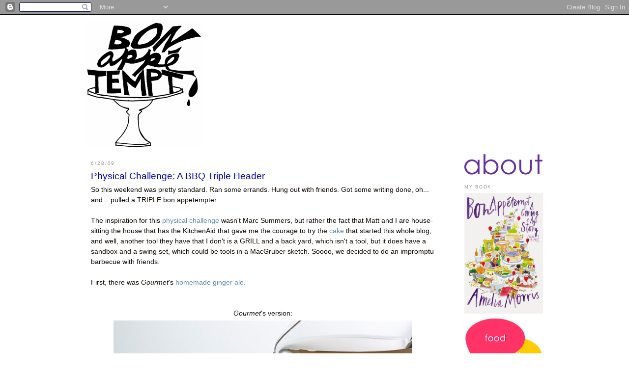

--- FILE ---
content_type: text/html; charset=UTF-8
request_url: http://www.bonappetempt.com/2009/06/physical-challenge-bbq-triple-header.html?showComment=1246326894075
body_size: 15334
content:
<!DOCTYPE html>
<html dir='ltr' xmlns='http://www.w3.org/1999/xhtml' xmlns:b='http://www.google.com/2005/gml/b' xmlns:data='http://www.google.com/2005/gml/data' xmlns:expr='http://www.google.com/2005/gml/expr'>
<head>
<link href='https://www.blogger.com/static/v1/widgets/55013136-widget_css_bundle.css' rel='stylesheet' type='text/css'/>
<meta content='text/html; charset=UTF-8' http-equiv='Content-Type'/>
<meta content='blogger' name='generator'/>
<link href='http://www.bonappetempt.com/favicon.ico' rel='icon' type='image/x-icon'/>
<link href='http://www.bonappetempt.com/2009/06/physical-challenge-bbq-triple-header.html' rel='canonical'/>
<link rel="alternate" type="application/atom+xml" title="Bon Appétempt - Atom" href="http://www.bonappetempt.com/feeds/posts/default" />
<link rel="alternate" type="application/rss+xml" title="Bon Appétempt - RSS" href="http://www.bonappetempt.com/feeds/posts/default?alt=rss" />
<link rel="service.post" type="application/atom+xml" title="Bon Appétempt - Atom" href="https://www.blogger.com/feeds/2709955682732829877/posts/default" />

<link rel="alternate" type="application/atom+xml" title="Bon Appétempt - Atom" href="http://www.bonappetempt.com/feeds/8443665890479948690/comments/default" />
<!--Can't find substitution for tag [blog.ieCssRetrofitLinks]-->
<link href='https://blogger.googleusercontent.com/img/b/R29vZ2xl/AVvXsEgRoACuLkZJGU_wo9Az4iwC3oTqA49D4MVglH7tsk4Qj8KavR_F7vlxJuOvjnouEsniTCXnBlXaqSlkD5rqvN2MRoKFCQiIvlQ6lvAsBK2MGJgnOQxT60MQNp34eOj0yxZ5OPD4tLzs-mG9/s800/ginger_ale.jpg' rel='image_src'/>
<meta content='http://www.bonappetempt.com/2009/06/physical-challenge-bbq-triple-header.html' property='og:url'/>
<meta content='Physical Challenge: A BBQ Triple Header' property='og:title'/>
<meta content='So this weekend was pretty standard.  Ran some errands.  Hung out with friends.  Got some writing done, oh... and... pulled a TRIPLE bon  ap...' property='og:description'/>
<meta content='https://blogger.googleusercontent.com/img/b/R29vZ2xl/AVvXsEgRoACuLkZJGU_wo9Az4iwC3oTqA49D4MVglH7tsk4Qj8KavR_F7vlxJuOvjnouEsniTCXnBlXaqSlkD5rqvN2MRoKFCQiIvlQ6lvAsBK2MGJgnOQxT60MQNp34eOj0yxZ5OPD4tLzs-mG9/w1200-h630-p-k-no-nu/ginger_ale.jpg' property='og:image'/>
<title>Bon Appétempt: Physical Challenge: A BBQ Triple Header</title>
<style id='page-skin-1' type='text/css'><!--
/*
-----------------------------------------------
Blogger Template Style
Name:     Minima
Designer: Douglas Bowman
URL:      www.stopdesign.com
Date:     26 Feb 2004
Updated by: Blogger Team
----------------------------------------------- */
/* Variable definitions
====================
<Variable name="bgcolor" description="Page Background Color"
type="color" default="#fff">
<Variable name="textcolor" description="Text Color"
type="color" default="#333">
<Variable name="linkcolor" description="Link Color"
type="color" default="#58a">
<Variable name="pagetitlecolor" description="Blog Title Color"
type="color" default="#666">
<Variable name="descriptioncolor" description="Blog Description Color"
type="color" default="#999">
<Variable name="titlecolor" description="Post Title Color"
type="color" default="#c60">
<Variable name="bordercolor" description="Border Color"
type="color" default="#ccc">
<Variable name="sidebarcolor" description="Sidebar Title Color"
type="color" default="#999">
<Variable name="sidebartextcolor" description="Sidebar Text Color"
type="color" default="#666">
<Variable name="visitedlinkcolor" description="Visited Link Color"
type="color" default="#999">
<Variable name="bodyfont" description="Text Font"
type="font" default="normal normal 100% Georgia, Serif">
<Variable name="headerfont" description="Sidebar Title Font"
type="font"
default="normal normal 78% 'Trebuchet MS',Trebuchet,Arial,Verdana,Sans-serif">
<Variable name="pagetitlefont" description="Blog Title Font"
type="font"
default="normal normal 200% Georgia, Serif">
<Variable name="descriptionfont" description="Blog Description Font"
type="font"
default="normal normal 78% 'Trebuchet MS', Trebuchet, Arial, Verdana, Sans-serif">
<Variable name="postfooterfont" description="Post Footer Font"
type="font"
default="normal normal 78% 'Trebuchet MS', Trebuchet, Arial, Verdana, Sans-serif">
<Variable name="startSide" description="Side where text starts in blog language"
type="automatic" default="left">
<Variable name="endSide" description="Side where text ends in blog language"
type="automatic" default="right">
*/
/* Use this with templates/template-twocol.html */
body {
background:#ffffff;
margin:0;
color:#0d0600;
font:x-small Georgia Serif;
font-size/* */:/**/small;
font-size: /**/small;
text-align: center;
}
a:link {
color:#5588aa;
text-decoration:none;
}
a:visited {
color:#0b5394;
text-decoration:none;
}
a:hover {
color:#0000b3;
text-decoration:underline;
}
a img {
border-width:0;
}
/* Header
-----------------------------------------------
*/
#header-wrapper {
width:940px;
margin:0 auto 10px;
}
#header-inner {
background-position: center;
margin-left: auto;
margin-right: auto;
}
#header {
margin: 5px;
text-align: center;
color:#0000b3;
}
#header h1 {
margin:5px 5px 0;
padding:15px 20px .25em;
line-height:1.2em;
text-transform:uppercase;
letter-spacing:.2em;
font: normal normal 266% Times, serif;
}
#header a {
color:#0000b3;
text-decoration:none;
}
#header a:hover {
color:#0000b3;
}
#header .description {
margin:0 5px 5px;
padding:0 20px 15px;
max-width:940px;
text-transform:uppercase;
letter-spacing:.2em;
line-height: 1.4em;
font: normal normal 85% Times, serif;
color: #000d0d;
}
#header img {
margin-left: auto;
margin-right: auto;
max-width:940px;
}
/* Outer-Wrapper
----------------------------------------------- */
#outer-wrapper {
width: 940px;
margin:0 auto;
padding:10px;
text-align:left;
font: normal normal 105% Arial, sans-serif;
}
#left-sidebar-wrapper {
width: 160px;
margin-right: 5px;
margin-left: 5px;
float: left;
word-wrap: break-word; /* fix for long text breaking sidebar float in IE */
overflow: hidden; /* fix for long non-text content breaking IE sidebar float */
}
#main-wrapper {
padding: 0 5px 0 5px;
border-right: 0px dotted #000;
border-left: 0px dotted #000;
width: 700px;
margin-right: 15px;
margin-left: 10px;
float: left;
word-wrap: break-word; /* fix for long text breaking sidebar float in IE */
overflow: hidden;     /* fix for long non-text content breaking IE sidebar float */
}
#sidebar-wrapper {
width: 160px;
margin-right: 5px;
margin-left: 10px;
float: right;
word-wrap: break-word; /* fix for long text breaking sidebar float in IE */
overflow: hidden;      /* fix for long non-text content breaking IE sidebar float */
}
/* Headings
----------------------------------------------- */
h2 {
margin:1.5em 0 .75em;
font:normal normal 70% 'Trebuchet MS',Trebuchet,Arial,Verdana,Sans-serif;
line-height: 1.4em;
text-transform:uppercase;
letter-spacing:.2em;
color:#999999;
}
/* Posts
-----------------------------------------------
*/
h2.date-header {
margin:1.5em 0 .5em;
}
.post {
margin:.5em 0 1.5em;
border-bottom:1px dotted #666666;
padding-bottom:1.5em;
}
.post h3 {
margin:.25em 0 0;
padding:0 0 4px;
font-size:140%;
font-weight:normal;
line-height:1.4em;
color:#0000b3;
}
.post h3 a, .post h3 a:visited, .post h3 strong {
display:block;
text-decoration:none;
color:#0000b3;
font-weight:normal;
}
.post h3 strong, .post h3 a:hover {
color:#0d0600;
}
.post-body {
margin:0 0 .75em;
line-height:1.6em;
}
.post-body a:link {
text-decoration:none;
}
.post-body a:visited {
text-decoration:none;
}
.post-body blockquote {
line-height:1.3em;
}
.post-footer {
margin: .75em 0;
color:#999999;
text-transform:uppercase;
letter-spacing:.1em;
font: normal normal 93% Arial, sans-serif;
line-height: 1.4em;
}
.post-footer a:link {
text-decoration:none;
}
.post-footer a:visited {
text-decoration:none;
}
.comment-link {
margin-left:.6em;
}
.post img {
padding:4px;
}
.post blockquote {
margin:1em 20px;
}
.post blockquote p {
margin:.75em 0;
}
/* Comments
----------------------------------------------- */
#comments h4 {
margin:1em 0;
font-weight: bold;
line-height: 1.4em;
text-transform:uppercase;
letter-spacing:.2em;
color: #999999;
}
#comments-block {
margin:1em 0 1.5em;
line-height:1.6em;
}
#comments-block .comment-author {
margin:.5em 0;
}
#comments-block .comment-body {
margin:.25em 0 0;
}
#comments-block .comment-footer {
margin:-.25em 0 2em;
line-height: 1.4em;
text-transform:uppercase;
letter-spacing:.1em;
}
#comments-block .comment-body p {
margin:0 0 .75em;
}
.deleted-comment {
font-style:italic;
color:gray;
}
#blog-pager-newer-link {
float: left;
}
#blog-pager-older-link {
float: right;
}
#blog-pager {
text-align: center;
}
.feed-links {
clear: both;
line-height: 2.5em;
}
/* Sidebar Content
----------------------------------------------- */
.sidebar {
color: #666666;
line-height: 1.5em;
font-size: 90%;
}
.sidebar a:link {
text-decoration:none;
}
.sidebar a:visited {
text-decoration:none;
}
.sidebar ul {
list-style:none;
margin:0 0 0;
padding:0 0 0;
}
.sidebar li {
margin:0;
padding-top:0;
padding-right:0;
padding-bottom:.25em;
padding-left:15px;
text-indent:-15px;
line-height:1.5em;
}
.sidebar.widget {
border-bottom: 1px dotted #666666;
margin:0 0 1.5em;
padding:0 0 1.5em;
}
.main .widget {
border-bottom:1px dotted #666666;
margin:0 0 1.5em;
padding:0 0 1.5em;
}
.main .Blog {
border-bottom-width: 0;
}
/* Profile
----------------------------------------------- */
.profile-img {
float: left;
margin-top: 0;
margin-right: 5px;
margin-bottom: 5px;
margin-left: 0;
padding: 4px;
border: 1px solid #666666;
}
.profile-data {
margin:0;
text-transform:uppercase;
letter-spacing:.1em;
font: normal normal 93% Arial, sans-serif;
color: #999999;
font-weight: bold;
line-height: 1.6em;
}
.profile-datablock {
margin:.5em 0 .5em;
}
.profile-textblock {
margin: 0.5em 0;
line-height: 1.6em;
}
.profile-link {
font: normal normal 93% Arial, sans-serif;
text-transform: uppercase;
letter-spacing: .1em;
}
/* Footer
----------------------------------------------- */
#footer {
width:940px;
clear:both;
margin:0 auto;
padding-top:15px;
line-height: 1.6em;
text-transform:uppercase;
letter-spacing:.1em;
text-align: center;
}
img {
max-width: 700px;
width: expression(this.width > 560 ? 560: true);
}

--></style>
<link alt='Favicon' href='http://a1.twimg.com/profile_images/1337648838/bonappeSCREEN.gif' rel='shortcut icon' type='image/x-icon'/>
<link alt='Favixcon' href='http://a1.twimg.com/profile_images/1337648838/bonappeSCREEN.gif' rel='icon' type='image/x-icon'/>
<link href='https://www.blogger.com/dyn-css/authorization.css?targetBlogID=2709955682732829877&amp;zx=d653154b-ed7f-409a-a89d-48f5980d3780' media='none' onload='if(media!=&#39;all&#39;)media=&#39;all&#39;' rel='stylesheet'/><noscript><link href='https://www.blogger.com/dyn-css/authorization.css?targetBlogID=2709955682732829877&amp;zx=d653154b-ed7f-409a-a89d-48f5980d3780' rel='stylesheet'/></noscript>
<meta name='google-adsense-platform-account' content='ca-host-pub-1556223355139109'/>
<meta name='google-adsense-platform-domain' content='blogspot.com'/>

</head>
<body>
<div class='navbar section' id='navbar'><div class='widget Navbar' data-version='1' id='Navbar1'><script type="text/javascript">
    function setAttributeOnload(object, attribute, val) {
      if(window.addEventListener) {
        window.addEventListener('load',
          function(){ object[attribute] = val; }, false);
      } else {
        window.attachEvent('onload', function(){ object[attribute] = val; });
      }
    }
  </script>
<div id="navbar-iframe-container"></div>
<script type="text/javascript" src="https://apis.google.com/js/platform.js"></script>
<script type="text/javascript">
      gapi.load("gapi.iframes:gapi.iframes.style.bubble", function() {
        if (gapi.iframes && gapi.iframes.getContext) {
          gapi.iframes.getContext().openChild({
              url: 'https://www.blogger.com/navbar/2709955682732829877?po\x3d8443665890479948690\x26origin\x3dhttp://www.bonappetempt.com',
              where: document.getElementById("navbar-iframe-container"),
              id: "navbar-iframe"
          });
        }
      });
    </script><script type="text/javascript">
(function() {
var script = document.createElement('script');
script.type = 'text/javascript';
script.src = '//pagead2.googlesyndication.com/pagead/js/google_top_exp.js';
var head = document.getElementsByTagName('head')[0];
if (head) {
head.appendChild(script);
}})();
</script>
</div></div>
<div id='outer-wrapper'><div id='wrap2'>
<!-- skip links for text browsers -->
<span id='skiplinks' style='display:none;'>
<a href='#main'>skip to main </a> |
      <a href='#sidebar'>skip to sidebar</a>
</span>
<div id='header-wrapper'>
<div class='header section' id='header'><div class='widget Header' data-version='1' id='Header1'>
<div id='header-inner'>
<a href='http://www.bonappetempt.com/' style='display: block'>
<img alt='Bon Appétempt' height='257px; ' id='Header1_headerimg' src='https://blogger.googleusercontent.com/img/b/R29vZ2xl/AVvXsEhCNDjqIOOu0Wl4ZJ8fSTVW9XpbJcsgSQbNYoHZiZ1JSfZnSEG7CwcVwC6JKUBk2o7Z2WaewBHPAXOobjAHiOAQUT_NzNSdhXRM2szX0Kv3hWZJw9TNjgxxsIr3zGOgNCguBJpiFce1PV4/s940-r/BANNERregular.gif' style='display: block' width='940px; '/>
</a>
</div>
</div></div>
</div>
<div id='content-wrapper'>
<div id='crosscol-wrapper' style='text-align:center'>
<div class='crosscol no-items section' id='crosscol'></div>
</div>
<div id='left-sidebar-wrapper'>
<div class='sidebar no-items section' id='left-sidebar'></div>
</div>
<div id='main-wrapper'>
<div class='main section' id='main'><div class='widget Blog' data-version='1' id='Blog1'>
<div class='blog-posts hfeed'>

          <div class="date-outer">
        
<h2 class='date-header'><span>6/28/09</span></h2>

          <div class="date-posts">
        
<div class='post-outer'>
<div class='post hentry'>
<a name='8443665890479948690'></a>
<h3 class='post-title entry-title'>
<a href='http://www.bonappetempt.com/2009/06/physical-challenge-bbq-triple-header.html'>Physical Challenge: A BBQ Triple Header</a>
</h3>
<div class='post-header-line-1'></div>
<div class='post-body entry-content'>
So this weekend was pretty standard.  Ran some errands.  Hung out with friends.  Got some writing done, oh... and... pulled a TRIPLE <span class="blsp-spelling-error" id="SPELLING_ERROR_0">bon</span> <span class="blsp-spelling-error" id="SPELLING_ERROR_1">appetempter</span>.<br />
<br />
The inspiration for this <a href="http://www.youtube.com/watch?v=PxRkVXOoUX4">physical challenge</a> wasn't Marc Summers, but rather the fact that Matt and I are house-sitting the house that has the <span class="blsp-spelling-error" id="SPELLING_ERROR_2">KitchenAid</span> that gave me the courage to try the <a href="http://bonappetempt.blogspot.com/2009/01/bon-appetits-devils-food-layer-cake.html">cake</a> that started this whole blog, and well, another tool they have that I don't is a GRILL and a back yard, which isn't a tool, but it does have a sandbox and a swing set, which could be tools in a <span class="blsp-spelling-error" id="SPELLING_ERROR_3">MacGruber</span> sketch. <span class="blsp-spelling-error" id="SPELLING_ERROR_4">Soooo</span>, we decided to do an impromptu barbecue with friends.  <span style="font-style: italic;"><span style="font-style: italic;"><br />
<br />
</span></span>First, there was <span style="font-style: italic;">Gourmet</span>'s <a href="http://www.gourmet.com/recipes/2000s/2009/07/homemade-ginger-ale">homemade ginger ale.</a><span style="font-style: italic;"><span style="font-style: italic;"><br />
<br />
</span></span><br />
<div style="text-align: center;"><span style="font-style: italic;">Gourmet</span>'s version:</div><a href="https://blogger.googleusercontent.com/img/b/R29vZ2xl/AVvXsEgRoACuLkZJGU_wo9Az4iwC3oTqA49D4MVglH7tsk4Qj8KavR_F7vlxJuOvjnouEsniTCXnBlXaqSlkD5rqvN2MRoKFCQiIvlQ6lvAsBK2MGJgnOQxT60MQNp34eOj0yxZ5OPD4tLzs-mG9/s1600-h/ginger_ale.jpg" onblur="try {parent.deselectBloggerImageGracefully();} catch(e) {}"><img alt="" border="0" id="BLOGGER_PHOTO_ID_5352440760944150146" src="https://blogger.googleusercontent.com/img/b/R29vZ2xl/AVvXsEgRoACuLkZJGU_wo9Az4iwC3oTqA49D4MVglH7tsk4Qj8KavR_F7vlxJuOvjnouEsniTCXnBlXaqSlkD5rqvN2MRoKFCQiIvlQ6lvAsBK2MGJgnOQxT60MQNp34eOj0yxZ5OPD4tLzs-mG9/s800/ginger_ale.jpg" style="cursor: pointer; display: block; margin: 0px auto 10px; text-align: center;" /></a><br />
<div style="text-align: center;">our version:</div><div style="text-align: center;"><a href="https://blogger.googleusercontent.com/img/b/R29vZ2xl/AVvXsEgYpSkXEe9BvxeLfCRXAa2w5frw4dywB7ayScvFF_sEKW1lST4x7JnZ1fSvNz3k_HT6hTaZdy-uhXdkwIFgKasgFhVlDWOtorgQ7LhimSYG44ksBw6LXb0jW-1bFjiibfFNkUojxC3xZS2e/s1600-h/mygingerale.jpg" onblur="try {parent.deselectBloggerImageGracefully();} catch(e) {}"><img alt="" border="0" id="BLOGGER_PHOTO_ID_5352440755693534290" src="https://blogger.googleusercontent.com/img/b/R29vZ2xl/AVvXsEgYpSkXEe9BvxeLfCRXAa2w5frw4dywB7ayScvFF_sEKW1lST4x7JnZ1fSvNz3k_HT6hTaZdy-uhXdkwIFgKasgFhVlDWOtorgQ7LhimSYG44ksBw6LXb0jW-1bFjiibfFNkUojxC3xZS2e/s800/mygingerale.jpg" style="cursor: pointer; display: block; margin: 0px auto 10px; text-align: center;" /></a> sponsored by PYREX.<br />
<div style="text-align: left;"><br />
Everyone should make this.  It's amazing, refreshing and the only annoying part is peeling all the ginger. Corinne, my collaborator on the <a href="http://bonappetempt.blogspot.com/2009/02/fauxstess-cupcakes-vegan-adventure.html"><span class="blsp-spelling-error" id="SPELLING_ERROR_5">fauxstess</span> cupcakes</a>, helped with this even though Matt kept downshifting her knife skills.  Matt got his though when some ginger squirted into his eye, sidelining him while we boiled the ginger syrup.<br />
<br />
Next up was the <a href="http://www.gourmet.com/recipes/2000s/2009/07/corn-and-tomato-scramble">Corn-and-Tomato Scramble:</a><br />
<br />
<div style="text-align: center;"><a href="http://www.gourmet.com/recipes/2000s/2009/07/corn-and-tomato-scramble"><span style="font-style: italic;">Gourmet</span></a>'s version:</div><div style="text-align: center;"><a href="https://blogger.googleusercontent.com/img/b/R29vZ2xl/AVvXsEj6xS5icuBj-fYk4fHhQo71la86Sp4-ea5KNPJ07VyZVLFFcvjsQKxmfiPyAWmSEsYFZVkkXJgl4qKtzeyq3Ii7rC_uDeGXsJVib1-Py0peInUgb-C5lwV5vh-Xb3SpJ_tc8M0puUBunAKt/s1600-h/scramble.jpg" onblur="try {parent.deselectBloggerImageGracefully();} catch(e) {}"><img alt="" border="0" id="BLOGGER_PHOTO_ID_5352440750662823650" src="https://blogger.googleusercontent.com/img/b/R29vZ2xl/AVvXsEj6xS5icuBj-fYk4fHhQo71la86Sp4-ea5KNPJ07VyZVLFFcvjsQKxmfiPyAWmSEsYFZVkkXJgl4qKtzeyq3Ii7rC_uDeGXsJVib1-Py0peInUgb-C5lwV5vh-Xb3SpJ_tc8M0puUBunAKt/s800/scramble.jpg" style="cursor: pointer; display: block; margin: 0px auto 10px; text-align: center;" /></a><br />
my version:</div><div style="text-align: center;"><a href="https://blogger.googleusercontent.com/img/b/R29vZ2xl/AVvXsEheT93GOKcG5UcMNcs0lu0_VS-TWLExiqxpzoE9VN2FIjgL2xc80K0j9xPMtzzj3omdC2mCNEk0NvvGRhLIhmkdjTgdA_f5z6AfGYapjmYg-W-NpayDGQVcSqEjx7C3Qw9HYxVSAaLUpR5O/s1600-h/scrambleMINE.jpg" onblur="try {parent.deselectBloggerImageGracefully();} catch(e) {}"><img alt="" border="0" id="BLOGGER_PHOTO_ID_5352452033662928402" src="https://blogger.googleusercontent.com/img/b/R29vZ2xl/AVvXsEheT93GOKcG5UcMNcs0lu0_VS-TWLExiqxpzoE9VN2FIjgL2xc80K0j9xPMtzzj3omdC2mCNEk0NvvGRhLIhmkdjTgdA_f5z6AfGYapjmYg-W-NpayDGQVcSqEjx7C3Qw9HYxVSAaLUpR5O/s800/scrambleMINE.jpg" style="cursor: pointer; display: block; margin: 0px auto 10px; text-align: center;" /></a></div></div></div><div style="text-align: center;"><div style="text-align: left;">Note:  Because the BBQ was last minute, we were running around and the picture matching suffered slightly. (I'm just as disappointed as you are, but have a special something at the end of the post to make up for it.)<br />
<br />
House-sitting also involves dog-sitting. Meet Gatsby. She helped shuck the corn.<br />
<a href="https://blogger.googleusercontent.com/img/b/R29vZ2xl/AVvXsEhdMsGX6pV-vI0NW-0gysMa7WwoJuwRu44r771ZmWz9NOKULmCXJ2_rCmlwdyN-Hyn_Jkv1EsU9DZJ_HVThJkopPumgVo25wNgvAyjDCn1_eLgbN0eZGYMy8vesdSrI9ZXAnL8MrdNpRPiW/s1600-h/DSC03874.JPG" onblur="try {parent.deselectBloggerImageGracefully();} catch(e) {}"><img alt="" border="0" id="BLOGGER_PHOTO_ID_5352634083864536354" src="https://blogger.googleusercontent.com/img/b/R29vZ2xl/AVvXsEhdMsGX6pV-vI0NW-0gysMa7WwoJuwRu44r771ZmWz9NOKULmCXJ2_rCmlwdyN-Hyn_Jkv1EsU9DZJ_HVThJkopPumgVo25wNgvAyjDCn1_eLgbN0eZGYMy8vesdSrI9ZXAnL8MrdNpRPiW/s800/DSC03874.JPG" style="cursor: pointer; display: block; margin: 0px auto 10px; text-align: center;" /></a><br />
<a href="http://saucylittledish.wordpress.com/">Jodi</a> brought this delicious salad. I think the conversation went something like this:<br />
<br />
Jodi: It's a fennel and arugula salad--from this month's <span style="font-style: italic;"><span class="blsp-spelling-error" id="SPELLING_ERROR_6">Bon</span> <span class="blsp-spelling-error" id="SPELLING_ERROR_7">Appetit</span>.</span><br />
me: Oh, is it an attempt?<br />
Jodi: Do you want it to be?<br />
me: Yes.<br />
<br />
</div><span class="blsp-spelling-error" id="SPELLING_ERROR_8">bon</span> <span class="blsp-spelling-error" id="SPELLING_ERROR_9">appetit's</span> <a href="http://www.bonappetit.com/magazine/2009/07/shaved_fennel_and_arugula_salad">version</a>:</div><div style="text-align: center;"><a href="https://blogger.googleusercontent.com/img/b/R29vZ2xl/AVvXsEgw2wOElLvhRIHzDEenumelt8ryiUhyphenhyphenNs8Oa8VNwQpUs2nbw8K8ukgigx3ANskhwyv8zW41ta32TG-JpF-U9sGqf3f1EW1m9M7dHggcI3UAH4FBOYMT-8e79SQbVBHYsLxRuRb0M2ADCWXF/s1600-h/fennel_salad.jpg" onblur="try {parent.deselectBloggerImageGracefully();} catch(e) {}"><img alt="" border="0" id="BLOGGER_PHOTO_ID_5352443456593275522" src="https://blogger.googleusercontent.com/img/b/R29vZ2xl/AVvXsEgw2wOElLvhRIHzDEenumelt8ryiUhyphenhyphenNs8Oa8VNwQpUs2nbw8K8ukgigx3ANskhwyv8zW41ta32TG-JpF-U9sGqf3f1EW1m9M7dHggcI3UAH4FBOYMT-8e79SQbVBHYsLxRuRb0M2ADCWXF/s800/fennel_salad.jpg" style="cursor: pointer; display: block; margin: 0px auto 10px; text-align: center;" /></a><br />
<a href="http://saucylittledish.wordpress.com/"><span class="blsp-spelling-error" id="SPELLING_ERROR_10">jodi's</span> </a>version:</div><div style="text-align: center;"><div style="text-align: left;"><a href="https://blogger.googleusercontent.com/img/b/R29vZ2xl/AVvXsEh4Ns_Z9h3x3-jQkWAmYeEnhvl9ABn9OOeYZFBhkzc-6ha53hbu9N3YTvBMkhfBAmJM3sYH0zOtJtwPKT0xif8e6toDfqftONBAYuBbYmg1h7rqkkOUqEL8nh0UY6dbmuYmFEW00My4TLlK/s1600-h/DSC03931.JPG" onblur="try {parent.deselectBloggerImageGracefully();} catch(e) {}"><img alt="" border="0" id="BLOGGER_PHOTO_ID_5352443464105753634" src="https://blogger.googleusercontent.com/img/b/R29vZ2xl/AVvXsEh4Ns_Z9h3x3-jQkWAmYeEnhvl9ABn9OOeYZFBhkzc-6ha53hbu9N3YTvBMkhfBAmJM3sYH0zOtJtwPKT0xif8e6toDfqftONBAYuBbYmg1h7rqkkOUqEL8nh0UY6dbmuYmFEW00My4TLlK/s800/DSC03931.JPG" style="cursor: pointer; display: block; margin: 0px auto 10px; text-align: center;" /></a></div><div style="text-align: center;">The main event was <span style="font-style: italic;">Gourmet</span>'s <a href="http://www.gourmet.com/recipes/2000s/2009/07/sticky-balsamic-ribs">Sticky Balsamic Ribs</a>.<br />
<br />
<a href="http://www.gourmet.com/recipes/2000s/2009/07/sticky-balsamic-ribs"><span style="font-style: italic;">Gourmet</span>'s </a>version:</div></div><div style="text-align: center;"><a href="https://blogger.googleusercontent.com/img/b/R29vZ2xl/AVvXsEiZ1AWOH3FpahgDQBJvuBjzPhOEfR1XIkL5TS0J4hxDhyphenhyphenRjUP1V7ZF6ZOlu9Ai2Nn1NPPAZz2tDvxbs7xUWO6EoRyakQL_8VTfZAXnXi9aEX7NQ7qNgozrtTBxHRtFXub4Yi3ln0PaMrs1_/s1600-h/sticky-balsamic-ribs-608.jpg" onblur="try {parent.deselectBloggerImageGracefully();} catch(e) {}"><img alt="" border="0" id="BLOGGER_PHOTO_ID_5352440748273211570" src="https://blogger.googleusercontent.com/img/b/R29vZ2xl/AVvXsEiZ1AWOH3FpahgDQBJvuBjzPhOEfR1XIkL5TS0J4hxDhyphenhyphenRjUP1V7ZF6ZOlu9Ai2Nn1NPPAZz2tDvxbs7xUWO6EoRyakQL_8VTfZAXnXi9aEX7NQ7qNgozrtTBxHRtFXub4Yi3ln0PaMrs1_/s800/sticky-balsamic-ribs-608.jpg" style="cursor: pointer; display: block; height: 250px; margin: 0px auto 10px; text-align: center; width: 400px;" /></a><br />
my version<span style="font-style: italic;">s</span>:</div><div style="text-align: center;"><a href="https://blogger.googleusercontent.com/img/b/R29vZ2xl/AVvXsEjW-6a1ErTjjSs3jZ8CjXad8TpSNCplAD3Nh5vU80leiroFVj5CpswBxEWVm_iwsKnGF48nN-1gfMEU-xr3NJSavmww2fAbeL_GSJ_ZCT6Zy4UAoAAjkPcch6kwFMsNQKecHGIM3YDZuTmc/s1600-h/DSC03938.JPG" onblur="try {parent.deselectBloggerImageGracefully();} catch(e) {}"><img alt="" border="0" id="BLOGGER_PHOTO_ID_5352452044425337298" src="https://blogger.googleusercontent.com/img/b/R29vZ2xl/AVvXsEjW-6a1ErTjjSs3jZ8CjXad8TpSNCplAD3Nh5vU80leiroFVj5CpswBxEWVm_iwsKnGF48nN-1gfMEU-xr3NJSavmww2fAbeL_GSJ_ZCT6Zy4UAoAAjkPcch6kwFMsNQKecHGIM3YDZuTmc/s800/DSC03938.JPG" style="cursor: pointer; display: block; margin: 0px auto 10px; text-align: center;" /></a>OR</div><a href="https://blogger.googleusercontent.com/img/b/R29vZ2xl/AVvXsEjrpGcz3AId_aPy8kQY8PvOfXkxueN6-y_yJnriox5L5Qh___q4M54RTD5byg3Yf_jdzdUf9QEKYsk4IIrR7j9DHTG-xnfp-y8s03wN8IRVivXm8i9UAeoB8wCjmF4njX0lNSbGSWnBLE5I/s1600-h/DSC03942.JPG" onblur="try {parent.deselectBloggerImageGracefully();} catch(e) {}"><img alt="" border="0" id="BLOGGER_PHOTO_ID_5352785341561469906" src="https://blogger.googleusercontent.com/img/b/R29vZ2xl/AVvXsEjrpGcz3AId_aPy8kQY8PvOfXkxueN6-y_yJnriox5L5Qh___q4M54RTD5byg3Yf_jdzdUf9QEKYsk4IIrR7j9DHTG-xnfp-y8s03wN8IRVivXm8i9UAeoB8wCjmF4njX0lNSbGSWnBLE5I/s800/DSC03942.JPG" style="cursor: pointer; display: block; margin: 0px auto 10px; text-align: center;" /></a><br />
These ribs called for a conglomeration of things I've never done before, which included buying ribs. We started with a 24-hour marinade/rub.<br />
<a href="https://blogger.googleusercontent.com/img/b/R29vZ2xl/AVvXsEgyx6iXNLdZ_AMvT7PD1xfazxenYOeJgRzbiFyBCHG1R2yqhPyk-_9qoD2AZXbHezEbeURP107rWpk7awzIF8a9xZG40H81EEgz2zNV3YmosESCLDQuqJ9fNjvVsHIuZZw76tSKGuaqYA76/s1600-h/ribs.jpg" onblur="try {parent.deselectBloggerImageGracefully();} catch(e) {}"><img alt="" border="0" id="BLOGGER_PHOTO_ID_5352783332544192242" src="https://blogger.googleusercontent.com/img/b/R29vZ2xl/AVvXsEgyx6iXNLdZ_AMvT7PD1xfazxenYOeJgRzbiFyBCHG1R2yqhPyk-_9qoD2AZXbHezEbeURP107rWpk7awzIF8a9xZG40H81EEgz2zNV3YmosESCLDQuqJ9fNjvVsHIuZZw76tSKGuaqYA76/s800/ribs.jpg" style="cursor: pointer; display: block; margin: 0px auto 10px; text-align: center;" /></a>Have you ever taken a cleaver to a piece of meat like this? I had to just to fit the pieces in the roasting pan and man, did it feel weird. Also, thanks to Sara for aforementioned roasting pan and cleaver--two things that also made this attempt possible.<br />
<br />
So, after roasting for 2 hours, making a glaze out of the juices, brushing that glaze all over the ribs and grilling for 6 minutes, they were finally DONE, and I believe, a complete success...<br />
<br />
I leave you with one last comparison. If any of you subscribe to <span style="font-style: italic;">Gourmet</span>, you may remember the below mysterious gentleman from your issue:<br />
<a href="https://blogger.googleusercontent.com/img/b/R29vZ2xl/AVvXsEh5AObuPw1KnoDGTpxjTepSZ4ymOFeHMz1vka67pwVa4YsiB7E2EwSrbFqIHZrkQnEAaWdPXEwWQ6ca1_rE11SOIU9-zRRLXGIoa9c0yHBeempoC6HMbHNRhshR_8wt5nm7JybWPuBxdggk/s1600-h/Gourmet+Rib.jpg" onblur="try {parent.deselectBloggerImageGracefully();} catch(e) {}"><img alt="" border="0" id="BLOGGER_PHOTO_ID_5352560677470277154" src="https://blogger.googleusercontent.com/img/b/R29vZ2xl/AVvXsEh5AObuPw1KnoDGTpxjTepSZ4ymOFeHMz1vka67pwVa4YsiB7E2EwSrbFqIHZrkQnEAaWdPXEwWQ6ca1_rE11SOIU9-zRRLXGIoa9c0yHBeempoC6HMbHNRhshR_8wt5nm7JybWPuBxdggk/s800/Gourmet+Rib.jpg" style="cursor: pointer; display: block; margin: 0px auto 10px; text-align: center;" /></a><br />
<div style="text-align: left;">Our version:<a href="https://blogger.googleusercontent.com/img/b/R29vZ2xl/AVvXsEgfRbRziVT69Rr0L28KMyM0rnvgwZHttOXs-Z8QBSphMLT2umONYbPktlNU18evy3SSu449yHpTo013OWds7eJ814JzotronI1OD-ciwMEM-79aE-Aqejy2b_FPyTZ0Gt57JopEu1LyMTl2/s1600-h/mattRIB.jpg" onblur="try {parent.deselectBloggerImageGracefully();} catch(e) {}"><img alt="" border="0" id="BLOGGER_PHOTO_ID_5352604944131425602" src="https://blogger.googleusercontent.com/img/b/R29vZ2xl/AVvXsEgfRbRziVT69Rr0L28KMyM0rnvgwZHttOXs-Z8QBSphMLT2umONYbPktlNU18evy3SSu449yHpTo013OWds7eJ814JzotronI1OD-ciwMEM-79aE-Aqejy2b_FPyTZ0Gt57JopEu1LyMTl2/s800/mattRIB.jpg" style="cursor: pointer; display: block; margin: 0px auto 10px; text-align: center;" /></a>I tried to get him to wear a similar hat and tried to make him give me a more mysterious look, but this being the opposite of Matt's kind of <span style="font-style: italic;">thing</span> (while I was asking for mystery, he was asking, "How much longer do I have to dangle this rib bone?"), I think I was pretty lucky to snap this one. And the outtakes are priceless.</div>
<div style='clear: both;'></div>
</div>
<div class='post-footer'>
<div class='post-footer-line post-footer-line-1'><span class='post-author vcard'>
Posted by
<span class='fn'>Amelia Morris</span>
</span>
<span class='post-comment-link'>
</span>
<span class='post-icons'>
<span class='item-control blog-admin pid-1612821873'>
<a href='https://www.blogger.com/post-edit.g?blogID=2709955682732829877&postID=8443665890479948690&from=pencil' title='Edit Post'>
<img alt='' class='icon-action' height='18' src='https://resources.blogblog.com/img/icon18_edit_allbkg.gif' width='18'/>
</a>
</span>
</span>
</div>
<div class='post-footer-line post-footer-line-2'>
<span class='post-labels'>
Labels:
<a href='http://www.bonappetempt.com/search/label/Gourmet' rel='tag'>Gourmet</a>,
<a href='http://www.bonappetempt.com/search/label/non-success' rel='tag'>non-success</a>
</span>
</div>
<div class='post-footer-line post-footer-line-3'></div>
</div>
</div>
<div class='comments' id='comments'>
<a name='comments'></a>
<h4>11 comments:</h4>
<div id='Blog1_comments-block-wrapper'>
<dl class='avatar-comment-indent' id='comments-block'>
<dt class='comment-author ' id='c8983444515403470669'>
<a name='c8983444515403470669'></a>
<div class="avatar-image-container avatar-stock"><span dir="ltr"><img src="//resources.blogblog.com/img/blank.gif" width="35" height="35" alt="" title="Matt">

</span></div>
Matt
said...
</dt>
<dd class='comment-body' id='Blog1_cmt-8983444515403470669'>
<p>
This was soooo much fun!  Those ribs were awesome.
</p>
</dd>
<dd class='comment-footer'>
<span class='comment-timestamp'>
<a href='http://www.bonappetempt.com/2009/06/physical-challenge-bbq-triple-header.html?showComment=1246298365621#c8983444515403470669' title='comment permalink'>
June 29, 2009 at 10:59&#8239;AM
</a>
<span class='item-control blog-admin pid-17568301'>
<a class='comment-delete' href='https://www.blogger.com/comment/delete/2709955682732829877/8983444515403470669' title='Delete Comment'>
<img src='https://resources.blogblog.com/img/icon_delete13.gif'/>
</a>
</span>
</span>
</dd>
<dt class='comment-author ' id='c1921920832725593116'>
<a name='c1921920832725593116'></a>
<div class="avatar-image-container avatar-stock"><span dir="ltr"><a href="https://www.blogger.com/profile/02465919515883858255" target="" rel="nofollow" onclick="" class="avatar-hovercard" id="av-1921920832725593116-02465919515883858255"><img src="//www.blogger.com/img/blogger_logo_round_35.png" width="35" height="35" alt="" title="Mary Anne">

</a></span></div>
<a href='https://www.blogger.com/profile/02465919515883858255' rel='nofollow'>Mary Anne</a>
said...
</dt>
<dd class='comment-body' id='Blog1_cmt-1921920832725593116'>
<p>
wow, that looks SO FUN!  wish i could see pictures of the par-tay!  looks super sophisticated.
</p>
</dd>
<dd class='comment-footer'>
<span class='comment-timestamp'>
<a href='http://www.bonappetempt.com/2009/06/physical-challenge-bbq-triple-header.html?showComment=1246300195394#c1921920832725593116' title='comment permalink'>
June 29, 2009 at 11:29&#8239;AM
</a>
<span class='item-control blog-admin pid-1778094994'>
<a class='comment-delete' href='https://www.blogger.com/comment/delete/2709955682732829877/1921920832725593116' title='Delete Comment'>
<img src='https://resources.blogblog.com/img/icon_delete13.gif'/>
</a>
</span>
</span>
</dd>
<dt class='comment-author ' id='c5073670037115106556'>
<a name='c5073670037115106556'></a>
<div class="avatar-image-container avatar-stock"><span dir="ltr"><a href="https://www.blogger.com/profile/06934086303273850194" target="" rel="nofollow" onclick="" class="avatar-hovercard" id="av-5073670037115106556-06934086303273850194"><img src="//www.blogger.com/img/blogger_logo_round_35.png" width="35" height="35" alt="" title="Andrea">

</a></span></div>
<a href='https://www.blogger.com/profile/06934086303273850194' rel='nofollow'>Andrea</a>
said...
</dt>
<dd class='comment-body' id='Blog1_cmt-5073670037115106556'>
<p>
This is another attempt where yours looks better than theirs.  Matt and the rib bone is a priceless photo - may we see outtakes, please?
</p>
</dd>
<dd class='comment-footer'>
<span class='comment-timestamp'>
<a href='http://www.bonappetempt.com/2009/06/physical-challenge-bbq-triple-header.html?showComment=1246311598374#c5073670037115106556' title='comment permalink'>
June 29, 2009 at 2:39&#8239;PM
</a>
<span class='item-control blog-admin pid-1625051923'>
<a class='comment-delete' href='https://www.blogger.com/comment/delete/2709955682732829877/5073670037115106556' title='Delete Comment'>
<img src='https://resources.blogblog.com/img/icon_delete13.gif'/>
</a>
</span>
</span>
</dd>
<dt class='comment-author ' id='c7843852509738931414'>
<a name='c7843852509738931414'></a>
<div class="avatar-image-container avatar-stock"><span dir="ltr"><a href="https://www.blogger.com/profile/05864420658142457420" target="" rel="nofollow" onclick="" class="avatar-hovercard" id="av-7843852509738931414-05864420658142457420"><img src="//www.blogger.com/img/blogger_logo_round_35.png" width="35" height="35" alt="" title="Doug Diesenhaus">

</a></span></div>
<a href='https://www.blogger.com/profile/05864420658142457420' rel='nofollow'>Doug Diesenhaus</a>
said...
</dt>
<dd class='comment-body' id='Blog1_cmt-7843852509738931414'>
<p>
That&#39;s a pretty good attempt from a visiting cook/blogger.
</p>
</dd>
<dd class='comment-footer'>
<span class='comment-timestamp'>
<a href='http://www.bonappetempt.com/2009/06/physical-challenge-bbq-triple-header.html?showComment=1246315187219#c7843852509738931414' title='comment permalink'>
June 29, 2009 at 3:39&#8239;PM
</a>
<span class='item-control blog-admin pid-1960262471'>
<a class='comment-delete' href='https://www.blogger.com/comment/delete/2709955682732829877/7843852509738931414' title='Delete Comment'>
<img src='https://resources.blogblog.com/img/icon_delete13.gif'/>
</a>
</span>
</span>
</dd>
<dt class='comment-author ' id='c3002939980009438996'>
<a name='c3002939980009438996'></a>
<div class="avatar-image-container avatar-stock"><span dir="ltr"><img src="//resources.blogblog.com/img/blank.gif" width="35" height="35" alt="" title="Anonymous">

</span></div>
Anonymous
said...
</dt>
<dd class='comment-body' id='Blog1_cmt-3002939980009438996'>
<p>
I actually made that ginger ale recipe and it didn&#39;t work.  Your ribs look good.
</p>
</dd>
<dd class='comment-footer'>
<span class='comment-timestamp'>
<a href='http://www.bonappetempt.com/2009/06/physical-challenge-bbq-triple-header.html?showComment=1246316727217#c3002939980009438996' title='comment permalink'>
June 29, 2009 at 4:05&#8239;PM
</a>
<span class='item-control blog-admin pid-17568301'>
<a class='comment-delete' href='https://www.blogger.com/comment/delete/2709955682732829877/3002939980009438996' title='Delete Comment'>
<img src='https://resources.blogblog.com/img/icon_delete13.gif'/>
</a>
</span>
</span>
</dd>
<dt class='comment-author ' id='c6547108403422079839'>
<a name='c6547108403422079839'></a>
<div class="avatar-image-container avatar-stock"><span dir="ltr"><img src="//resources.blogblog.com/img/blank.gif" width="35" height="35" alt="" title="Anonymous">

</span></div>
Anonymous
said...
</dt>
<dd class='comment-body' id='Blog1_cmt-6547108403422079839'>
<p>
Matt has the Mona Lisa smile.  Very mysterious. Dadbers
</p>
</dd>
<dd class='comment-footer'>
<span class='comment-timestamp'>
<a href='http://www.bonappetempt.com/2009/06/physical-challenge-bbq-triple-header.html?showComment=1246326894075#c6547108403422079839' title='comment permalink'>
June 29, 2009 at 6:54&#8239;PM
</a>
<span class='item-control blog-admin pid-17568301'>
<a class='comment-delete' href='https://www.blogger.com/comment/delete/2709955682732829877/6547108403422079839' title='Delete Comment'>
<img src='https://resources.blogblog.com/img/icon_delete13.gif'/>
</a>
</span>
</span>
</dd>
<dt class='comment-author ' id='c453168970894496658'>
<a name='c453168970894496658'></a>
<div class="avatar-image-container avatar-stock"><span dir="ltr"><a href="https://www.blogger.com/profile/06719857040563324130" target="" rel="nofollow" onclick="" class="avatar-hovercard" id="av-453168970894496658-06719857040563324130"><img src="//www.blogger.com/img/blogger_logo_round_35.png" width="35" height="35" alt="" title="Neal">

</a></span></div>
<a href='https://www.blogger.com/profile/06719857040563324130' rel='nofollow'>Neal</a>
said...
</dt>
<dd class='comment-body' id='Blog1_cmt-453168970894496658'>
<p>
all the food was delicious. can you throw like 5 more of these this summer?
</p>
</dd>
<dd class='comment-footer'>
<span class='comment-timestamp'>
<a href='http://www.bonappetempt.com/2009/06/physical-challenge-bbq-triple-header.html?showComment=1246410496492#c453168970894496658' title='comment permalink'>
June 30, 2009 at 6:08&#8239;PM
</a>
<span class='item-control blog-admin pid-1485461864'>
<a class='comment-delete' href='https://www.blogger.com/comment/delete/2709955682732829877/453168970894496658' title='Delete Comment'>
<img src='https://resources.blogblog.com/img/icon_delete13.gif'/>
</a>
</span>
</span>
</dd>
<dt class='comment-author ' id='c4459681001408985833'>
<a name='c4459681001408985833'></a>
<div class="avatar-image-container avatar-stock"><span dir="ltr"><img src="//resources.blogblog.com/img/blank.gif" width="35" height="35" alt="" title="Gatsby">

</span></div>
Gatsby
said...
</dt>
<dd class='comment-body' id='Blog1_cmt-4459681001408985833'>
<p>
Shucking corn is hard!
</p>
</dd>
<dd class='comment-footer'>
<span class='comment-timestamp'>
<a href='http://www.bonappetempt.com/2009/06/physical-challenge-bbq-triple-header.html?showComment=1246422475526#c4459681001408985833' title='comment permalink'>
June 30, 2009 at 9:27&#8239;PM
</a>
<span class='item-control blog-admin pid-17568301'>
<a class='comment-delete' href='https://www.blogger.com/comment/delete/2709955682732829877/4459681001408985833' title='Delete Comment'>
<img src='https://resources.blogblog.com/img/icon_delete13.gif'/>
</a>
</span>
</span>
</dd>
<dt class='comment-author ' id='c4466766162974528259'>
<a name='c4466766162974528259'></a>
<div class="avatar-image-container avatar-stock"><span dir="ltr"><a href="https://www.blogger.com/profile/14023957943480307328" target="" rel="nofollow" onclick="" class="avatar-hovercard" id="av-4466766162974528259-14023957943480307328"><img src="//www.blogger.com/img/blogger_logo_round_35.png" width="35" height="35" alt="" title="sara">

</a></span></div>
<a href='https://www.blogger.com/profile/14023957943480307328' rel='nofollow'>sara</a>
said...
</dt>
<dd class='comment-body' id='Blog1_cmt-4466766162974528259'>
<p>
dude you guys taught gatsby to type? you are such better dog-havers than we.
</p>
</dd>
<dd class='comment-footer'>
<span class='comment-timestamp'>
<a href='http://www.bonappetempt.com/2009/06/physical-challenge-bbq-triple-header.html?showComment=1246447212913#c4466766162974528259' title='comment permalink'>
July 1, 2009 at 4:20&#8239;AM
</a>
<span class='item-control blog-admin pid-369712047'>
<a class='comment-delete' href='https://www.blogger.com/comment/delete/2709955682732829877/4466766162974528259' title='Delete Comment'>
<img src='https://resources.blogblog.com/img/icon_delete13.gif'/>
</a>
</span>
</span>
</dd>
<dt class='comment-author ' id='c2709372110070043344'>
<a name='c2709372110070043344'></a>
<div class="avatar-image-container avatar-stock"><span dir="ltr"><a href="https://www.blogger.com/profile/11252525604284550689" target="" rel="nofollow" onclick="" class="avatar-hovercard" id="av-2709372110070043344-11252525604284550689"><img src="//www.blogger.com/img/blogger_logo_round_35.png" width="35" height="35" alt="" title="Diane/ Cooking with Jamie Oliver, one recipe, one weeknight at a time.">

</a></span></div>
<a href='https://www.blogger.com/profile/11252525604284550689' rel='nofollow'>Diane/ Cooking with Jamie Oliver, one recipe, one weeknight at a time.</a>
said...
</dt>
<dd class='comment-body' id='Blog1_cmt-2709372110070043344'>
<p>
I work at Bon Appétit and found out about your blog a while ago. I&#39;ve been a loyal reader since then and have loved all of your projects- Keep up the good work! Glad the ribs turned out well. I was wondering about that one...<br /><br />Diane
</p>
</dd>
<dd class='comment-footer'>
<span class='comment-timestamp'>
<a href='http://www.bonappetempt.com/2009/06/physical-challenge-bbq-triple-header.html?showComment=1246480968624#c2709372110070043344' title='comment permalink'>
July 1, 2009 at 1:42&#8239;PM
</a>
<span class='item-control blog-admin pid-347094442'>
<a class='comment-delete' href='https://www.blogger.com/comment/delete/2709955682732829877/2709372110070043344' title='Delete Comment'>
<img src='https://resources.blogblog.com/img/icon_delete13.gif'/>
</a>
</span>
</span>
</dd>
<dt class='comment-author ' id='c3956907956654986203'>
<a name='c3956907956654986203'></a>
<div class="avatar-image-container avatar-stock"><span dir="ltr"><img src="//resources.blogblog.com/img/blank.gif" width="35" height="35" alt="" title="Brock">

</span></div>
Brock
said...
</dt>
<dd class='comment-body' id='Blog1_cmt-3956907956654986203'>
<p>
yes please show outtakes!
</p>
</dd>
<dd class='comment-footer'>
<span class='comment-timestamp'>
<a href='http://www.bonappetempt.com/2009/06/physical-challenge-bbq-triple-header.html?showComment=1247405799922#c3956907956654986203' title='comment permalink'>
July 12, 2009 at 6:36&#8239;AM
</a>
<span class='item-control blog-admin pid-17568301'>
<a class='comment-delete' href='https://www.blogger.com/comment/delete/2709955682732829877/3956907956654986203' title='Delete Comment'>
<img src='https://resources.blogblog.com/img/icon_delete13.gif'/>
</a>
</span>
</span>
</dd>
</dl>
</div>
<p class='comment-footer'>
<a href='https://www.blogger.com/comment/fullpage/post/2709955682732829877/8443665890479948690' onclick=''>Post a Comment</a>
</p>
</div>
</div>

        </div></div>
      
</div>
<div class='blog-pager' id='blog-pager'>
<span id='blog-pager-newer-link'>
<a class='blog-pager-newer-link' href='http://www.bonappetempt.com/2009/07/pavlova.html' id='Blog1_blog-pager-newer-link' title='Newer Post'>Newer Post</a>
</span>
<span id='blog-pager-older-link'>
<a class='blog-pager-older-link' href='http://www.bonappetempt.com/2009/06/guest-attempt-mares-lemon-layer-cake.html' id='Blog1_blog-pager-older-link' title='Older Post'>Older Post</a>
</span>
<a class='home-link' href='http://www.bonappetempt.com/'>Home</a>
</div>
<div class='clear'></div>
<div class='post-feeds'>
<div class='feed-links'>
Subscribe to:
<a class='feed-link' href='http://www.bonappetempt.com/feeds/8443665890479948690/comments/default' target='_blank' type='application/atom+xml'>Post Comments (Atom)</a>
</div>
</div>
</div></div>
</div>
<div id='sidebar-wrapper'>
<div class='sidebar section' id='sidebar'><div class='widget Image' data-version='1' id='Image24'>
<div class='widget-content'>
<a href='http://www.bonappetempt.com/p/about-me.html'>
<img alt='' height='45' id='Image24_img' src='https://blogger.googleusercontent.com/img/b/R29vZ2xl/AVvXsEgAozsXPNGpcL4yR79nk97jrJiTHwXUBFhFqPNvrTbsQXRKRXLcppT8M4Pm0GxU3FXa_vPKR497Lo2V5xeFpDIWxKtAqKFbUwC47msvxFz96FY8TRFVeq60ukK244iwoxXz5mgb19C_eE8/s160/about+BA.png' width='160'/>
</a>
<br/>
</div>
<div class='clear'></div>
</div><div class='widget Image' data-version='1' id='Image20'>
<h2>My Book:</h2>
<div class='widget-content'>
<a href='http://www.bonappetempt.com/p/blog-page_30.html'>
<img alt='My Book:' height='246' id='Image20_img' src='https://blogger.googleusercontent.com/img/b/R29vZ2xl/AVvXsEjlkOrbh073BuJxtR7-CInIWXhfTW2ydu86XdeXT7aMFWxEBj15ZpBpQEt-sAXaTpG1A8W_EhvwPNzTlhQc6yEgBxDvdwtautFWiPnb0QhDkRg7pozWzVabScyCdi3DD1gmZo_Ua2OE13M/s1600/Bon+Appetempt_cover.JPG' width='160'/>
</a>
<br/>
</div>
<div class='clear'></div>
</div><div class='widget Image' data-version='1' id='Image7'>
<div class='widget-content'>
<a href='http://www.bonappetempt.com/p/conversations.html'>
<img alt='' height='130' id='Image7_img' src='https://blogger.googleusercontent.com/img/b/R29vZ2xl/AVvXsEgxIz9kaGSceNGXSFOhL5w7AhxViGcmaY9i_FchtcO8Tb02_Qf6WQPoUyTLlHEU9NSlj_z_JMGEaVBYk5cUs3Q9L5-32ywihsDbqrGjsCRk1SDyurTP6FhTWCA15VR2mvmjTgs6CTVlv3Y/s160/foodandpolitics.png' width='160'/>
</a>
<br/>
</div>
<div class='clear'></div>
</div><div class='widget Image' data-version='1' id='Image4'>
<div class='widget-content'>
<a href='http://www.themillions.com/2016/11/clean-eating-wild-edge-sorrow.html'>
<img alt='' height='146' id='Image4_img' src='https://blogger.googleusercontent.com/img/b/R29vZ2xl/AVvXsEgdWBs7pv56rwm22ro8cKfMIqwcq4vt9bVAPiyQGLd8XUMOPZQBI2c2064-a-T0nCXu5g2gG0CZtB1iIvZn6M7nVnCkQpQOd1LmG4GcS7KiAWdpnfUH6CxDfAvDAvV3-TR2Y_BbamqhdRw/s160/clean+eating.png' width='160'/>
</a>
<br/>
</div>
<div class='clear'></div>
</div><div class='widget Image' data-version='1' id='Image15'>
<div class='widget-content'>
<a href='http://www.techland.time.com/2012/10/22/25-best-blogs-2012/'>
<img alt='' height='99' id='Image15_img' src='https://blogger.googleusercontent.com/img/b/R29vZ2xl/AVvXsEi-DprSKFN7gzUq6zKD0fuAAMm6vbCt85ChUAqtYQlZ8woO1JOSDshjJXq38ZY2VmoxLrT2lyYpoMU8rps8JTmkOj1UHphun-GUZBpWASBTm_Rz8I2hdYJoO4icz-thdVo7H6qD5sal1m8/s160/top25Time.png' width='160'/>
</a>
<br/>
</div>
<div class='clear'></div>
</div><div class='widget Text' data-version='1' id='Text4'>
<div class='widget-content'>
.............................
</div>
<div class='clear'></div>
</div><div class='widget BlogSearch' data-version='1' id='BlogSearch1'>
<h2 class='title'>search the archives?</h2>
<div class='widget-content'>
<div id='BlogSearch1_form'>
<form action='http://www.bonappetempt.com/search' class='gsc-search-box' target='_top'>
<table cellpadding='0' cellspacing='0' class='gsc-search-box'>
<tbody>
<tr>
<td class='gsc-input'>
<input autocomplete='off' class='gsc-input' name='q' size='10' title='search' type='text' value=''/>
</td>
<td class='gsc-search-button'>
<input class='gsc-search-button' title='search' type='submit' value='Search'/>
</td>
</tr>
</tbody>
</table>
</form>
</div>
</div>
<div class='clear'></div>
</div><div class='widget Text' data-version='1' id='Text1'>
<div class='widget-content'>
<span =""  style="color:#000066;">bon appétempt's original motto:</span> tackling semi-ridiculous to outright ridiculous gourmet and/or seemingly intense recipes, despite my novice skill set and average-at-best collection of kitchen appliances and cooking tools.<br /><br />The above was set out, however, before my big culinary change of heart, as documented <a href="http://www.bonappetempt.com/2010/02/squid-ink-risotto-cheese-course-and.html">here</a>. And while we're on the subject of <a href="http://www.bonappetempt.com/2011/04/serious-food-in-kitchen-with-grandma.html">pivotal moments</a>... there have been a few over the (6) years, like <a href="http://www.bonappetempt.com/2013/02/orange-cardamom-ice-cream-sundae-and.html">this one</a> and <a href="http://www.bonappetempt.com/2013/07/video-attempt-chocolate-cream-pie.html">this one</a> and, of course, <a href="http://www.bonappetempt.com/2014/01/video-attempt-dutch-baby-meet-teddy.html">this one</a> AND now <a href="http://www.bonappetempt.com/2016/01/video-teddy-ages-1-2.html">this one</a>!<br /><br />If you want to know the whole story, I invite you to read <a href="http://www.amazon.com/Bon-Appetempt-Coming---Age-Recipes/dp/1455549363/ref=sr_1_1?ie=UTF8&amp;qid=1416098256&amp;sr=8-1&amp;keywords=bon+appetempt&amp;pebp=1416098257740">my book</a>!<br />
</div>
<div class='clear'></div>
</div><div class='widget Image' data-version='1' id='Image5'>
<div class='widget-content'>
<a href='http://www.bonappetempt.com/'>
<img alt='' height='50' id='Image5_img' src='https://blogger.googleusercontent.com/img/b/R29vZ2xl/AVvXsEhXL6EaTLqRZIXuCLDuA_oZuMQK0kwcHOTPvM2aKQb7BCdD3u5_1YwTalX4JEJThZzNz6LdVoloRpmu-nLZig-x8SHjNDTYNkMcBG49yAAhuMYHAa3gSuAVYzyfI1knwT1yQ58ivL1gYrY/s160/home.gif' width='119'/>
</a>
<br/>
</div>
<div class='clear'></div>
</div><div class='widget Image' data-version='1' id='Image2'>
<div class='widget-content'>
<a href='http://www.bonappetempt.com/p/recipesattempts.html'>
<img alt='' height='86' id='Image2_img' src='https://blogger.googleusercontent.com/img/b/R29vZ2xl/AVvXsEi2dLpfglPnWWqBh3VrzE_QeyHtFw_9CvI0XQJ4IrMmgIOvs18zwiKad9swxwToUblDXkCgr6qByGUfL5iPLeot0aWnGXtPwmMOeXC3gQmANloHbvdzQVKz1x_vuzw3HB6FrdUMzIWYJ1A/s160/recipearchives.gif' width='152'/>
</a>
<br/>
</div>
<div class='clear'></div>
</div><div class='widget LinkList' data-version='1' id='LinkList1'>
<h2>sites/things/people I love</h2>
<div class='widget-content'>
<ul>
<li><a href='http://www.bubandgrandmas.com'>Bub and Grandma's </a></li>
<li><a href='http://www.davidwhyte.com/#home'>David Whyte</a></li>
<li><a href='http://grizzlyandgolden.blogspot.com'>Grizzly and Golden</a></li>
<li><a href='http://www.lindywest.net/#about'>Lindy West</a></li>
<li><a href='http://www.lottieanddoof.com'>Lottie and Doof</a></li>
<li><a href='http://orangette.net'>Orangette</a></li>
<li><a href='https://smittenkitchen.com'>Smitten Kitchen</a></li>
<li><a href='http://sutnambonsai.blogspot.com'>Sut Nam Bonsai</a></li>
<li><a href='http://thesunmagazine.org'>The Sun</a></li>
<li><a href='http://www.thewednesdaychef.com'>The Wednesday Chef</a></li>
<li><a href='http://casayellow.com'>The Yellow House</a></li>
</ul>
<div class='clear'></div>
</div>
</div><div class='widget Text' data-version='1' id='Text3'>
<h2 class='title'>contact</h2>
<div class='widget-content'>
bonappetempt [at] gmail <span style="font-style: italic;">dot </span>com<br />
</div>
<div class='clear'></div>
</div></div>
</div>
<!-- spacer for skins that want sidebar and main to be the same height-->
<div class='clear'>&#160;</div>
</div>
<!-- end content-wrapper -->
<div id='footer-wrapper'>
<div class='footer section' id='footer'><div class='widget Text' data-version='1' id='Text5'>
<div class='widget-content'>
<span =""  style="color:#666666;">&#169; 2009-17 Bon Appétempt</span>
</div>
<div class='clear'></div>
</div></div>
</div>
</div></div>
<!-- end outer-wrapper -->
<script type='text/javascript'>
var gaJsHost = (("https:" == document.location.protocol) ? "https://ssl." : "http://www.");
document.write(unescape("%3Cscript src='" + gaJsHost + "google-analytics.com/ga.js' type='text/javascript'%3E%3C/script%3E"));
</script>
<script type='text/javascript'>
try {
var pageTracker = _gat._getTracker("UA-10187450-1");
pageTracker._trackPageview();
} catch(err) {}</script>

<script type="text/javascript" src="https://www.blogger.com/static/v1/widgets/382300504-widgets.js"></script>
<script type='text/javascript'>
window['__wavt'] = 'AOuZoY6IvH_h-GI-mN8fC0OKgZBNFdN-zg:1766623661842';_WidgetManager._Init('//www.blogger.com/rearrange?blogID\x3d2709955682732829877','//www.bonappetempt.com/2009/06/physical-challenge-bbq-triple-header.html','2709955682732829877');
_WidgetManager._SetDataContext([{'name': 'blog', 'data': {'blogId': '2709955682732829877', 'title': 'Bon App\xe9tempt', 'url': 'http://www.bonappetempt.com/2009/06/physical-challenge-bbq-triple-header.html', 'canonicalUrl': 'http://www.bonappetempt.com/2009/06/physical-challenge-bbq-triple-header.html', 'homepageUrl': 'http://www.bonappetempt.com/', 'searchUrl': 'http://www.bonappetempt.com/search', 'canonicalHomepageUrl': 'http://www.bonappetempt.com/', 'blogspotFaviconUrl': 'http://www.bonappetempt.com/favicon.ico', 'bloggerUrl': 'https://www.blogger.com', 'hasCustomDomain': true, 'httpsEnabled': false, 'enabledCommentProfileImages': true, 'gPlusViewType': 'FILTERED_POSTMOD', 'adultContent': false, 'analyticsAccountNumber': '', 'encoding': 'UTF-8', 'locale': 'en', 'localeUnderscoreDelimited': 'en', 'languageDirection': 'ltr', 'isPrivate': false, 'isMobile': false, 'isMobileRequest': false, 'mobileClass': '', 'isPrivateBlog': false, 'isDynamicViewsAvailable': true, 'feedLinks': '\x3clink rel\x3d\x22alternate\x22 type\x3d\x22application/atom+xml\x22 title\x3d\x22Bon App\xe9tempt - Atom\x22 href\x3d\x22http://www.bonappetempt.com/feeds/posts/default\x22 /\x3e\n\x3clink rel\x3d\x22alternate\x22 type\x3d\x22application/rss+xml\x22 title\x3d\x22Bon App\xe9tempt - RSS\x22 href\x3d\x22http://www.bonappetempt.com/feeds/posts/default?alt\x3drss\x22 /\x3e\n\x3clink rel\x3d\x22service.post\x22 type\x3d\x22application/atom+xml\x22 title\x3d\x22Bon App\xe9tempt - Atom\x22 href\x3d\x22https://www.blogger.com/feeds/2709955682732829877/posts/default\x22 /\x3e\n\n\x3clink rel\x3d\x22alternate\x22 type\x3d\x22application/atom+xml\x22 title\x3d\x22Bon App\xe9tempt - Atom\x22 href\x3d\x22http://www.bonappetempt.com/feeds/8443665890479948690/comments/default\x22 /\x3e\n', 'meTag': '', 'adsenseHostId': 'ca-host-pub-1556223355139109', 'adsenseHasAds': false, 'adsenseAutoAds': false, 'boqCommentIframeForm': true, 'loginRedirectParam': '', 'isGoogleEverywhereLinkTooltipEnabled': true, 'view': '', 'dynamicViewsCommentsSrc': '//www.blogblog.com/dynamicviews/4224c15c4e7c9321/js/comments.js', 'dynamicViewsScriptSrc': '//www.blogblog.com/dynamicviews/daef15016aa26cab', 'plusOneApiSrc': 'https://apis.google.com/js/platform.js', 'disableGComments': true, 'interstitialAccepted': false, 'sharing': {'platforms': [{'name': 'Get link', 'key': 'link', 'shareMessage': 'Get link', 'target': ''}, {'name': 'Facebook', 'key': 'facebook', 'shareMessage': 'Share to Facebook', 'target': 'facebook'}, {'name': 'BlogThis!', 'key': 'blogThis', 'shareMessage': 'BlogThis!', 'target': 'blog'}, {'name': 'X', 'key': 'twitter', 'shareMessage': 'Share to X', 'target': 'twitter'}, {'name': 'Pinterest', 'key': 'pinterest', 'shareMessage': 'Share to Pinterest', 'target': 'pinterest'}, {'name': 'Email', 'key': 'email', 'shareMessage': 'Email', 'target': 'email'}], 'disableGooglePlus': true, 'googlePlusShareButtonWidth': 0, 'googlePlusBootstrap': '\x3cscript type\x3d\x22text/javascript\x22\x3ewindow.___gcfg \x3d {\x27lang\x27: \x27en\x27};\x3c/script\x3e'}, 'hasCustomJumpLinkMessage': false, 'jumpLinkMessage': 'Read more', 'pageType': 'item', 'postId': '8443665890479948690', 'postImageThumbnailUrl': 'https://blogger.googleusercontent.com/img/b/R29vZ2xl/AVvXsEgRoACuLkZJGU_wo9Az4iwC3oTqA49D4MVglH7tsk4Qj8KavR_F7vlxJuOvjnouEsniTCXnBlXaqSlkD5rqvN2MRoKFCQiIvlQ6lvAsBK2MGJgnOQxT60MQNp34eOj0yxZ5OPD4tLzs-mG9/s72-c/ginger_ale.jpg', 'postImageUrl': 'https://blogger.googleusercontent.com/img/b/R29vZ2xl/AVvXsEgRoACuLkZJGU_wo9Az4iwC3oTqA49D4MVglH7tsk4Qj8KavR_F7vlxJuOvjnouEsniTCXnBlXaqSlkD5rqvN2MRoKFCQiIvlQ6lvAsBK2MGJgnOQxT60MQNp34eOj0yxZ5OPD4tLzs-mG9/s800/ginger_ale.jpg', 'pageName': 'Physical Challenge: A BBQ Triple Header', 'pageTitle': 'Bon App\xe9tempt: Physical Challenge: A BBQ Triple Header'}}, {'name': 'features', 'data': {}}, {'name': 'messages', 'data': {'edit': 'Edit', 'linkCopiedToClipboard': 'Link copied to clipboard!', 'ok': 'Ok', 'postLink': 'Post Link'}}, {'name': 'template', 'data': {'name': 'custom', 'localizedName': 'Custom', 'isResponsive': false, 'isAlternateRendering': false, 'isCustom': true}}, {'name': 'view', 'data': {'classic': {'name': 'classic', 'url': '?view\x3dclassic'}, 'flipcard': {'name': 'flipcard', 'url': '?view\x3dflipcard'}, 'magazine': {'name': 'magazine', 'url': '?view\x3dmagazine'}, 'mosaic': {'name': 'mosaic', 'url': '?view\x3dmosaic'}, 'sidebar': {'name': 'sidebar', 'url': '?view\x3dsidebar'}, 'snapshot': {'name': 'snapshot', 'url': '?view\x3dsnapshot'}, 'timeslide': {'name': 'timeslide', 'url': '?view\x3dtimeslide'}, 'isMobile': false, 'title': 'Physical Challenge: A BBQ Triple Header', 'description': 'So this weekend was pretty standard.  Ran some errands.  Hung out with friends.  Got some writing done, oh... and... pulled a TRIPLE bon  ap...', 'featuredImage': 'https://blogger.googleusercontent.com/img/b/R29vZ2xl/AVvXsEgRoACuLkZJGU_wo9Az4iwC3oTqA49D4MVglH7tsk4Qj8KavR_F7vlxJuOvjnouEsniTCXnBlXaqSlkD5rqvN2MRoKFCQiIvlQ6lvAsBK2MGJgnOQxT60MQNp34eOj0yxZ5OPD4tLzs-mG9/s800/ginger_ale.jpg', 'url': 'http://www.bonappetempt.com/2009/06/physical-challenge-bbq-triple-header.html', 'type': 'item', 'isSingleItem': true, 'isMultipleItems': false, 'isError': false, 'isPage': false, 'isPost': true, 'isHomepage': false, 'isArchive': false, 'isLabelSearch': false, 'postId': 8443665890479948690}}]);
_WidgetManager._RegisterWidget('_NavbarView', new _WidgetInfo('Navbar1', 'navbar', document.getElementById('Navbar1'), {}, 'displayModeFull'));
_WidgetManager._RegisterWidget('_HeaderView', new _WidgetInfo('Header1', 'header', document.getElementById('Header1'), {}, 'displayModeFull'));
_WidgetManager._RegisterWidget('_BlogView', new _WidgetInfo('Blog1', 'main', document.getElementById('Blog1'), {'cmtInteractionsEnabled': false}, 'displayModeFull'));
_WidgetManager._RegisterWidget('_ImageView', new _WidgetInfo('Image24', 'sidebar', document.getElementById('Image24'), {'resize': true}, 'displayModeFull'));
_WidgetManager._RegisterWidget('_ImageView', new _WidgetInfo('Image20', 'sidebar', document.getElementById('Image20'), {'resize': true}, 'displayModeFull'));
_WidgetManager._RegisterWidget('_ImageView', new _WidgetInfo('Image7', 'sidebar', document.getElementById('Image7'), {'resize': true}, 'displayModeFull'));
_WidgetManager._RegisterWidget('_ImageView', new _WidgetInfo('Image4', 'sidebar', document.getElementById('Image4'), {'resize': true}, 'displayModeFull'));
_WidgetManager._RegisterWidget('_ImageView', new _WidgetInfo('Image15', 'sidebar', document.getElementById('Image15'), {'resize': true}, 'displayModeFull'));
_WidgetManager._RegisterWidget('_TextView', new _WidgetInfo('Text4', 'sidebar', document.getElementById('Text4'), {}, 'displayModeFull'));
_WidgetManager._RegisterWidget('_BlogSearchView', new _WidgetInfo('BlogSearch1', 'sidebar', document.getElementById('BlogSearch1'), {}, 'displayModeFull'));
_WidgetManager._RegisterWidget('_TextView', new _WidgetInfo('Text1', 'sidebar', document.getElementById('Text1'), {}, 'displayModeFull'));
_WidgetManager._RegisterWidget('_ImageView', new _WidgetInfo('Image5', 'sidebar', document.getElementById('Image5'), {'resize': false}, 'displayModeFull'));
_WidgetManager._RegisterWidget('_ImageView', new _WidgetInfo('Image2', 'sidebar', document.getElementById('Image2'), {'resize': false}, 'displayModeFull'));
_WidgetManager._RegisterWidget('_LinkListView', new _WidgetInfo('LinkList1', 'sidebar', document.getElementById('LinkList1'), {}, 'displayModeFull'));
_WidgetManager._RegisterWidget('_TextView', new _WidgetInfo('Text3', 'sidebar', document.getElementById('Text3'), {}, 'displayModeFull'));
_WidgetManager._RegisterWidget('_TextView', new _WidgetInfo('Text5', 'footer', document.getElementById('Text5'), {}, 'displayModeFull'));
</script>
</body>
</html>